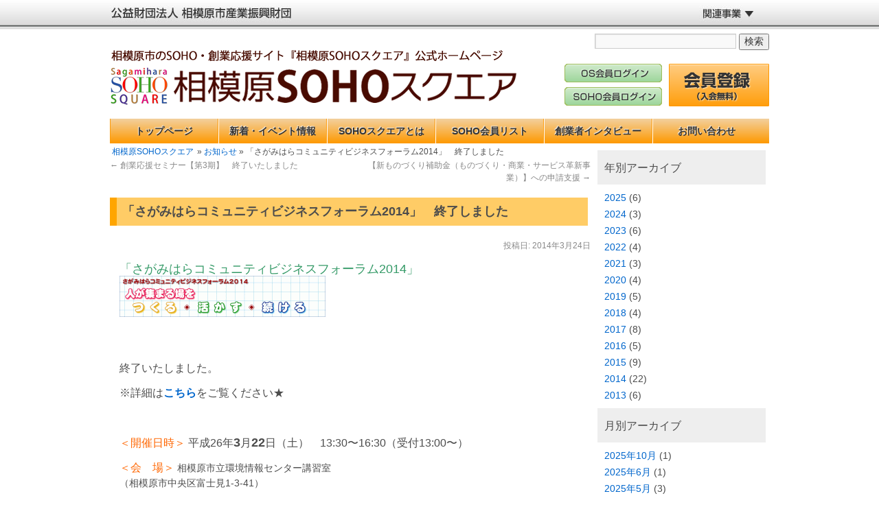

--- FILE ---
content_type: text/html; charset=UTF-8
request_url: https://soho.ssz.or.jp/archives/2485
body_size: 31538
content:
<!DOCTYPE html>
<html lang="ja">
<head>
<!-- Google tag (gtag.js) --> 
<script async src="https://www.googletagmanager.com/gtag/js?id=G-SB9FSL8G2P"></script> 
<script>
  window.dataLayer = window.dataLayer || [];
  function gtag(){dataLayer.push(arguments);}
  gtag('js', new Date());

  gtag('config', 'G-SB9FSL8G2P');
</script>
<meta charset="UTF-8" />
<meta name="viewport" content="width=device-width, user-scalable=yes, maximum-scale=1.0, minimum-scale=1.0">
<title>
「さがみはらコミュニティビジネスフォーラム2014」　終了しました | 相模原SOHOスクエア</title>
<link rel="profile" href="//gmpg.org/xfn/11" />
<link rel="stylesheet" type="text/css" media="all" href="https://soho.ssz.or.jp/soho/wp-content/themes/soho/style.css" />
<link rel="stylesheet" type="text/css" media="all" href="https://soho.ssz.or.jp/soho/sip_cmn.css" />
<link rel='dns-prefetch' href='//s.w.org' />
<link rel="alternate" type="application/rss+xml" title="相模原SOHOスクエア &raquo; フィード" href="https://soho.ssz.or.jp/feed" />
<link rel="alternate" type="application/rss+xml" title="相模原SOHOスクエア &raquo; コメントフィード" href="https://soho.ssz.or.jp/comments/feed" />
		<script type="text/javascript">
			window._wpemojiSettings = {"baseUrl":"https:\/\/s.w.org\/images\/core\/emoji\/11\/72x72\/","ext":".png","svgUrl":"https:\/\/s.w.org\/images\/core\/emoji\/11\/svg\/","svgExt":".svg","source":{"concatemoji":"https:\/\/soho.ssz.or.jp\/soho\/wp-includes\/js\/wp-emoji-release.min.js?ver=4.9.26"}};
			!function(e,a,t){var n,r,o,i=a.createElement("canvas"),p=i.getContext&&i.getContext("2d");function s(e,t){var a=String.fromCharCode;p.clearRect(0,0,i.width,i.height),p.fillText(a.apply(this,e),0,0);e=i.toDataURL();return p.clearRect(0,0,i.width,i.height),p.fillText(a.apply(this,t),0,0),e===i.toDataURL()}function c(e){var t=a.createElement("script");t.src=e,t.defer=t.type="text/javascript",a.getElementsByTagName("head")[0].appendChild(t)}for(o=Array("flag","emoji"),t.supports={everything:!0,everythingExceptFlag:!0},r=0;r<o.length;r++)t.supports[o[r]]=function(e){if(!p||!p.fillText)return!1;switch(p.textBaseline="top",p.font="600 32px Arial",e){case"flag":return s([55356,56826,55356,56819],[55356,56826,8203,55356,56819])?!1:!s([55356,57332,56128,56423,56128,56418,56128,56421,56128,56430,56128,56423,56128,56447],[55356,57332,8203,56128,56423,8203,56128,56418,8203,56128,56421,8203,56128,56430,8203,56128,56423,8203,56128,56447]);case"emoji":return!s([55358,56760,9792,65039],[55358,56760,8203,9792,65039])}return!1}(o[r]),t.supports.everything=t.supports.everything&&t.supports[o[r]],"flag"!==o[r]&&(t.supports.everythingExceptFlag=t.supports.everythingExceptFlag&&t.supports[o[r]]);t.supports.everythingExceptFlag=t.supports.everythingExceptFlag&&!t.supports.flag,t.DOMReady=!1,t.readyCallback=function(){t.DOMReady=!0},t.supports.everything||(n=function(){t.readyCallback()},a.addEventListener?(a.addEventListener("DOMContentLoaded",n,!1),e.addEventListener("load",n,!1)):(e.attachEvent("onload",n),a.attachEvent("onreadystatechange",function(){"complete"===a.readyState&&t.readyCallback()})),(n=t.source||{}).concatemoji?c(n.concatemoji):n.wpemoji&&n.twemoji&&(c(n.twemoji),c(n.wpemoji)))}(window,document,window._wpemojiSettings);
		</script>
		<style type="text/css">
img.wp-smiley,
img.emoji {
	display: inline !important;
	border: none !important;
	box-shadow: none !important;
	height: 1em !important;
	width: 1em !important;
	margin: 0 .07em !important;
	vertical-align: -0.1em !important;
	background: none !important;
	padding: 0 !important;
}
</style>
<link rel='stylesheet' id='colorbox-theme6-css'  href='https://soho.ssz.or.jp/soho/wp-content/plugins/jquery-colorbox/themes/theme6/colorbox.css?ver=4.6.2' type='text/css' media='screen' />
<link rel='stylesheet' id='colorbox-css-css'  href='https://soho.ssz.or.jp/soho/wp-content/plugins/jquery-colorbox/css/jquery-colorbox-zoom.css?ver=1.4.33' type='text/css' media='all' />
<link rel='stylesheet' id='contact-form-7-css'  href='https://soho.ssz.or.jp/soho/wp-content/plugins/contact-form-7/includes/css/styles.css?ver=5.0.1' type='text/css' media='all' />
<link rel='stylesheet' id='wp-pagenavi-css'  href='https://soho.ssz.or.jp/soho/wp-content/plugins/wp-pagenavi/pagenavi-css.css?ver=2.70' type='text/css' media='all' />
<script type='text/javascript' src='https://soho.ssz.or.jp/soho/wp-includes/js/jquery/jquery.js?ver=1.12.4'></script>
<script type='text/javascript' src='https://soho.ssz.or.jp/soho/wp-includes/js/jquery/jquery-migrate.min.js?ver=1.4.1'></script>
<script type='text/javascript'>
/* <![CDATA[ */
var jQueryColorboxSettingsArray = {"jQueryColorboxVersion":"4.6.2","colorboxInline":"false","colorboxIframe":"false","colorboxGroupId":"","colorboxTitle":"","colorboxWidth":"false","colorboxHeight":"false","colorboxMaxWidth":"false","colorboxMaxHeight":"false","colorboxSlideshow":"false","colorboxSlideshowAuto":"false","colorboxScalePhotos":"false","colorboxPreloading":"false","colorboxOverlayClose":"true","colorboxLoop":"true","colorboxEscKey":"true","colorboxArrowKey":"true","colorboxScrolling":"true","colorboxOpacity":"0.85","colorboxTransition":"elastic","colorboxSpeed":"350","colorboxSlideshowSpeed":"2500","colorboxClose":"close","colorboxNext":"next","colorboxPrevious":"previous","colorboxSlideshowStart":"start slideshow","colorboxSlideshowStop":"stop slideshow","colorboxCurrent":"{current} of {total} images","colorboxXhrError":"This content failed to load.","colorboxImgError":"This image failed to load.","colorboxImageMaxWidth":"90%","colorboxImageMaxHeight":"false","colorboxImageHeight":"false","colorboxImageWidth":"false","colorboxLinkHeight":"false","colorboxLinkWidth":"false","colorboxInitialHeight":"100","colorboxInitialWidth":"300","autoColorboxJavaScript":"","autoHideFlash":"","autoColorbox":"true","autoColorboxGalleries":"","addZoomOverlay":"true","useGoogleJQuery":"","colorboxAddClassToLinks":""};
/* ]]> */
</script>
<script type='text/javascript' src='https://soho.ssz.or.jp/soho/wp-content/plugins/jquery-colorbox/js/jquery.colorbox-min.js?ver=1.4.33'></script>
<script type='text/javascript' src='https://soho.ssz.or.jp/soho/wp-content/plugins/jquery-colorbox/js/jquery-colorbox-wrapper-min.js?ver=4.6.2'></script>
<link rel='https://api.w.org/' href='https://soho.ssz.or.jp/wp-json/' />
<link rel='prev' title='創業応援セミナー【第3期】　終了いたしました' href='https://soho.ssz.or.jp/archives/1429' />
<link rel='next' title='【新ものづくり補助金（ものづくり・商業・サービス革新事業）】への申請支援' href='https://soho.ssz.or.jp/archives/2612' />
<link rel="canonical" href="https://soho.ssz.or.jp/archives/2485" />
<link rel='shortlink' href='https://soho.ssz.or.jp/?p=2485' />
<link rel="alternate" type="application/json+oembed" href="https://soho.ssz.or.jp/wp-json/oembed/1.0/embed?url=https%3A%2F%2Fsoho.ssz.or.jp%2Farchives%2F2485" />
<link rel="alternate" type="text/xml+oembed" href="https://soho.ssz.or.jp/wp-json/oembed/1.0/embed?url=https%3A%2F%2Fsoho.ssz.or.jp%2Farchives%2F2485&#038;format=xml" />
<script type="text/javascript">
	window._se_plugin_version = '8.1.8';
</script>
<link rel="stylesheet" href="https://cdnjs.cloudflare.com/ajax/libs/drawer/3.2.2/css/drawer.min.css">
<script src="https://cdnjs.cloudflare.com/ajax/libs/iScroll/5.2.0/iscroll.min.js"></script> 
<script src="https://cdnjs.cloudflare.com/ajax/libs/drawer/3.2.2/js/drawer.min.js"></script> 
<script>
jQuery(function() {
    jQuery('.drawer').drawer();
});
</script>
</head>
<body class="post-template-default single single-post postid-2485 single-format-standard drawer drawer--left">
<button type="button" class="drawer-toggle drawer-hamburger"> <span class="sr-only">toggle navigation</span> <span class="drawer-hamburger-icon"></span> </button>
<div id="cmn_header">
    <div id="cmn_header_inner"> <a href="https://www.ssz.or.jp/"><img src="https://soho.ssz.or.jp/soho/cmn_images/cmn_header.jpg" alt="公益財団法人 相模原市産業振興財団" width="710" height="40" /></a>
        <div id="cmn_kanren">
            <ul id="pulldown-menu">
                <li><a href="#"><img src="https://soho.ssz.or.jp/soho/cmn_images/cmn_header_kanren.jpg" alt="関連事業" width="250" height="40" /></a>
                    <ul>
                        <li><a href="https://www.ssz.or.jp/">公益財団法人 相模原市産業振興財団</a></li>
                        <li><a href="https://www.ssz.or.jp/support/">　− 中小企業支援</a></li>
                        <li><a href="https://www.ssz.or.jp/foundation/">　− 創業／新事業創出</a></li>
                        <li><a href="https://www.ssz.or.jp/cultivation/">　− 販路開拓</a></li>
                        <li><a href="https://www.ssz.or.jp/overseas/">　− 海外進出</a></li>
                        <li><a href="https://www.ssz.or.jp/training/">　− 人材育成</a></li>
                        <li><a href="https://www.ssz.or.jp/event/">　− セミナー／イベント</a></li>
                        <li><a href="https://www.ssz.or.jp/loan/">　− 融資／助成金</a></li>
                        <li><a href="https://www.ssz.or.jp/local_com_info/">　− 地域企業からの情報発信</a></li>
                        <li><a href="https://www.ssz.or.jp//aruaru/">さがみはら産業あるある情報</a></li>
                        <li><a href="https://soho.ssz.or.jp/">相模原SOHOスクエア</a></li>
                        <li><a href="https://sagamihara-cb.ssz.or.jp/">さがみはらコミュニティビジネス</a></li>
                        <li><a href="https://hall.ssz.or.jp/">相模原市立産業会館</a></li>
                    </ul>
                </li>
            </ul>
            <!-- #cmn_kanren --></div>
        <!-- !cmn_header_inner --></div>
    <!-- !cmn_header --></div>
<div id="header">
    <div id="header_inner"> <a href="https://soho.ssz.or.jp/" id="header_title" title="相模原SOHOスクエア 相模原市SOHO応援サイト、相模原SOHOスクエア公式ページ"><img id="header_title" src="https://soho.ssz.or.jp/soho/images/soho_logo.png" width="592" height="81" border="0" alt="相模原SOHOスクエア 相模原市SOHO応援サイト、相模原SOHOスクエア公式ページ"></a> <a id="login_os" href="/soho_member/os/login" title="OS会員ログイン"><img src="https://soho.ssz.or.jp/soho/images/login_os.png" width="142" height="27" border="0" alt="OS会員ログイン"></a> <a id="login_soho" href="/soho_member/soho/login" title="SOHO会員ログイン"><img src="https://soho.ssz.or.jp/soho/images/login_soho.png" width="142" height="27" border="0" alt="SOHO会員ログイン"></a> <a id="join_member" href="https://soho.ssz.or.jp/about#signup" title="会員登録（入会無料）"><img src="https://soho.ssz.or.jp/soho/images/join_member.png" width="146" height="62" border="0" alt="会員登録（入会無料）"></a> 
        <!--
		<span id="header_sitemap"><a href="https://soho.ssz.or.jp//sitemap">サイトマップ</a></span>
-->
        <div id="header_search">
            <form role="search" method="get" id="searchform" class="searchform" action="https://soho.ssz.or.jp/">
				<div>
					<label class="screen-reader-text" for="s">検索:</label>
					<input type="text" value="" name="s" id="s" />
					<input type="submit" id="searchsubmit" value="検索" />
				</div>
			</form>        </div>
        <!-- #header_search --> 
    </div>
    <!-- #header_inner --> 
</div>
<!-- #header -->
<div id="wrapper" class="hfeed">
<!-- #wrapper .hfeed -->
<div id="main">
<!-- #main -->
<div id="gnavi2">
    <ul id="menu_gnavi">
        <li><a href="https://soho.ssz.or.jp/">トップページ</a></li>
        <li><a href="https://soho.ssz.or.jp/info">新着・イベント情報</a></li>
        <li><a href="https://soho.ssz.or.jp/about">SOHOスクエアとは</a></li>
        <li><a href="/soho_member/public/category/tree">SOHO会員リスト</a></li>
        <li><a href="https://soho.ssz.or.jp/archives/cp_interview">創業者インタビュー</a></li>
        <li><a href="https://soho.ssz.or.jp/inquery">お問い合わせ</a></li>
    </ul>
    <!-- #menu_gnavi --> 
</div>
<!-- #gnavi --> 
		<div id="container"><!-- #conteainer -->
			<div id="content"><!-- #content -->

		<div id="topic_path"><!-- #topic_path -->
			<ul class="breadcrumbs"><li><a href="https://soho.ssz.or.jp">相模原SOHOスクエア</a></li><li> &raquo; <a href="https://soho.ssz.or.jp/archives/category/info_announce">お知らせ</a> &raquo; 「さがみはらコミュニティビジネスフォーラム2014」　終了しました</li></ul>		<!-- #topic_path --></div>


			

				<div id="nav-above" class="navigation">
					<div class="nav-previous"><a href="https://soho.ssz.or.jp/archives/1429" rel="prev"><span class="meta-nav">&larr;</span> 創業応援セミナー【第3期】　終了いたしました</a></div>
					<div class="nav-next"><a href="https://soho.ssz.or.jp/archives/2612" rel="next">【新ものづくり補助金（ものづくり・商業・サービス革新事業）】への申請支援 <span class="meta-nav">&rarr;</span></a></div>
				</div><!-- #nav-above -->

				<div id="post-2485" class="post-2485 post type-post status-publish format-standard hentry category-info_announce">
					<h1 class="entry-title">「さがみはらコミュニティビジネスフォーラム2014」　終了しました</h1>

					<div class="entry-meta">
						<span class="meta-prep meta-prep-author">投稿日:</span> <a href="https://soho.ssz.or.jp/archives/2485" title="11:22 AM" rel="bookmark"><span class="entry-date">2014年3月24日</span></a>					</div><!-- .entry-meta -->

					<div class="entry-content">
						<p><span style="color: #339966; font-size: large;">「さがみはらコミュニティビジネスフォーラム2014」<img class="size-medium wp-image-2492 alignleft colorbox-2485" src="https://soho.ssz.or.jp/soho/wp-content/uploads/2014/02/forum2014-300x60.gif" alt="" width="300" height="60" srcset="https://soho.ssz.or.jp/soho/wp-content/uploads/2014/02/forum2014-300x60.gif 300w, https://soho.ssz.or.jp/soho/wp-content/uploads/2014/02/forum2014-75x15.gif 75w, https://soho.ssz.or.jp/soho/wp-content/uploads/2014/02/forum2014.gif 670w" sizes="(max-width: 300px) 100vw, 300px" /></span></p>
<p><span style="font-size: medium;"> </span></p>
<p><span style="font-size: medium;"> </span></p>
<p><span style="font-size: medium;"> </span></p>
<p><span style="color: #ffffff; font-size: medium;">・</span></p>
<p><span style="color: #ffffff; font-size: medium;">・</span></p>
<p><span style="color: #ffffff; font-size: medium;">・</span></p>
<p><span style="font-size: medium;">終了いたしました。</span></p>
<p><span style="font-size: medium;">※詳細は<strong><a onclick="javascript:pageTracker._trackPageview('/outgoing/sagamihara-cb.ssz.or.jp/archives/cpt_forum/forum20140322#3');"  href="http://sagamihara-cb.ssz.or.jp/archives/cpt_forum/forum20140322#3">こちら</a></strong>をご覧ください★</span></p>
<p><span style="color: #ffffff; font-size: medium;">・</span></p>
<p><span style="font-size: medium;"><span style="color: #ff6600;">＜開催日時＞</span> 平成26年<strong><span style="font-size: large;">3</span></strong>月<strong><span style="font-size: large;">22</span></strong>日（土）　13:30〜16:30（受付13:00〜）</span></p>
<p><span style="font-size: medium;"><span style="color: #ff6600;">＜会　場＞</span> </span>相模原市立環境情報センター講習室<br />
（相模原市中央区富士見1-3-41）</p>
<p><span style="color: #ff6600; font-size: medium;">＜申込方法・お問合せ先＞</span><br />
氏名、電話番号、住所、E-mail、交流会への参加の有無を<br />
電話、FAX、E-mailでお知らせください。<br />
（公財）相模原市産業振興財団<br />
電話：042-759-5600　FAX：042-759-5655　E-mail:sagamihara-cb@ssz.or.jp</p>
											</div><!-- .entry-content -->


					<div class="entry-utility">
						カテゴリー: <a href="https://soho.ssz.or.jp/archives/category/info_announce" rel="category tag">お知らせ</a> &nbsp; <a href="https://soho.ssz.or.jp/archives/2485" title="「さがみはらコミュニティビジネスフォーラム2014」　終了しました へのパーマリンク" rel="bookmark">パーマリンク</a>											</div><!-- .entry-utility -->
				</div><!-- #post-## -->

				<div id="nav-below" class="navigation">
					<div class="nav-previous"><a href="https://soho.ssz.or.jp/archives/1429" rel="prev"><span class="meta-nav">&larr;</span> 創業応援セミナー【第3期】　終了いたしました</a></div>
					<div class="nav-next"><a href="https://soho.ssz.or.jp/archives/2612" rel="next">【新ものづくり補助金（ものづくり・商業・サービス革新事業）】への申請支援 <span class="meta-nav">&rarr;</span></a></div>
				</div><!-- #nav-below -->

				
			<div id="comments">


	<p class="nocomments">コメントは受け付けていません。</p>



</div><!-- #comments -->

			<!-- #content --></div>
		<!-- #container --></div>

<div id="side_bar" class="widget-area"><!-- #side_bar .widget-area -->
<h3>年別アーカイブ</h3>
<ul>
	<li><a href='https://soho.ssz.or.jp/archives/date/2025'>2025</a>&nbsp;(6)</li>
	<li><a href='https://soho.ssz.or.jp/archives/date/2024'>2024</a>&nbsp;(3)</li>
	<li><a href='https://soho.ssz.or.jp/archives/date/2023'>2023</a>&nbsp;(6)</li>
	<li><a href='https://soho.ssz.or.jp/archives/date/2022'>2022</a>&nbsp;(4)</li>
	<li><a href='https://soho.ssz.or.jp/archives/date/2021'>2021</a>&nbsp;(3)</li>
	<li><a href='https://soho.ssz.or.jp/archives/date/2020'>2020</a>&nbsp;(4)</li>
	<li><a href='https://soho.ssz.or.jp/archives/date/2019'>2019</a>&nbsp;(5)</li>
	<li><a href='https://soho.ssz.or.jp/archives/date/2018'>2018</a>&nbsp;(4)</li>
	<li><a href='https://soho.ssz.or.jp/archives/date/2017'>2017</a>&nbsp;(8)</li>
	<li><a href='https://soho.ssz.or.jp/archives/date/2016'>2016</a>&nbsp;(5)</li>
	<li><a href='https://soho.ssz.or.jp/archives/date/2015'>2015</a>&nbsp;(9)</li>
	<li><a href='https://soho.ssz.or.jp/archives/date/2014'>2014</a>&nbsp;(22)</li>
	<li><a href='https://soho.ssz.or.jp/archives/date/2013'>2013</a>&nbsp;(6)</li>
</ul>
<h3>月別アーカイブ</h3>
<ul>
	<li><a href='https://soho.ssz.or.jp/archives/date/2025/10'>2025年10月</a>&nbsp;(1)</li>
	<li><a href='https://soho.ssz.or.jp/archives/date/2025/06'>2025年6月</a>&nbsp;(1)</li>
	<li><a href='https://soho.ssz.or.jp/archives/date/2025/05'>2025年5月</a>&nbsp;(3)</li>
	<li><a href='https://soho.ssz.or.jp/archives/date/2025/04'>2025年4月</a>&nbsp;(1)</li>
	<li><a href='https://soho.ssz.or.jp/archives/date/2024/12'>2024年12月</a>&nbsp;(2)</li>
	<li><a href='https://soho.ssz.or.jp/archives/date/2024/07'>2024年7月</a>&nbsp;(1)</li>
	<li><a href='https://soho.ssz.or.jp/archives/date/2023/12'>2023年12月</a>&nbsp;(1)</li>
	<li><a href='https://soho.ssz.or.jp/archives/date/2023/11'>2023年11月</a>&nbsp;(1)</li>
	<li><a href='https://soho.ssz.or.jp/archives/date/2023/03'>2023年3月</a>&nbsp;(2)</li>
	<li><a href='https://soho.ssz.or.jp/archives/date/2023/02'>2023年2月</a>&nbsp;(1)</li>
	<li><a href='https://soho.ssz.or.jp/archives/date/2023/01'>2023年1月</a>&nbsp;(1)</li>
	<li><a href='https://soho.ssz.or.jp/archives/date/2022/10'>2022年10月</a>&nbsp;(1)</li>
	<li><a href='https://soho.ssz.or.jp/archives/date/2022/05'>2022年5月</a>&nbsp;(1)</li>
	<li><a href='https://soho.ssz.or.jp/archives/date/2022/03'>2022年3月</a>&nbsp;(1)</li>
	<li><a href='https://soho.ssz.or.jp/archives/date/2022/02'>2022年2月</a>&nbsp;(1)</li>
	<li><a href='https://soho.ssz.or.jp/archives/date/2021/08'>2021年8月</a>&nbsp;(1)</li>
	<li><a href='https://soho.ssz.or.jp/archives/date/2021/03'>2021年3月</a>&nbsp;(1)</li>
	<li><a href='https://soho.ssz.or.jp/archives/date/2021/01'>2021年1月</a>&nbsp;(1)</li>
	<li><a href='https://soho.ssz.or.jp/archives/date/2020/07'>2020年7月</a>&nbsp;(1)</li>
	<li><a href='https://soho.ssz.or.jp/archives/date/2020/06'>2020年6月</a>&nbsp;(1)</li>
	<li><a href='https://soho.ssz.or.jp/archives/date/2020/03'>2020年3月</a>&nbsp;(1)</li>
	<li><a href='https://soho.ssz.or.jp/archives/date/2020/02'>2020年2月</a>&nbsp;(1)</li>
	<li><a href='https://soho.ssz.or.jp/archives/date/2019/11'>2019年11月</a>&nbsp;(1)</li>
	<li><a href='https://soho.ssz.or.jp/archives/date/2019/10'>2019年10月</a>&nbsp;(2)</li>
	<li><a href='https://soho.ssz.or.jp/archives/date/2019/04'>2019年4月</a>&nbsp;(1)</li>
	<li><a href='https://soho.ssz.or.jp/archives/date/2019/03'>2019年3月</a>&nbsp;(1)</li>
	<li><a href='https://soho.ssz.or.jp/archives/date/2018/12'>2018年12月</a>&nbsp;(1)</li>
	<li><a href='https://soho.ssz.or.jp/archives/date/2018/10'>2018年10月</a>&nbsp;(1)</li>
	<li><a href='https://soho.ssz.or.jp/archives/date/2018/04'>2018年4月</a>&nbsp;(1)</li>
	<li><a href='https://soho.ssz.or.jp/archives/date/2018/01'>2018年1月</a>&nbsp;(1)</li>
	<li><a href='https://soho.ssz.or.jp/archives/date/2017/12'>2017年12月</a>&nbsp;(1)</li>
	<li><a href='https://soho.ssz.or.jp/archives/date/2017/11'>2017年11月</a>&nbsp;(1)</li>
	<li><a href='https://soho.ssz.or.jp/archives/date/2017/10'>2017年10月</a>&nbsp;(1)</li>
	<li><a href='https://soho.ssz.or.jp/archives/date/2017/09'>2017年9月</a>&nbsp;(1)</li>
	<li><a href='https://soho.ssz.or.jp/archives/date/2017/07'>2017年7月</a>&nbsp;(2)</li>
	<li><a href='https://soho.ssz.or.jp/archives/date/2017/04'>2017年4月</a>&nbsp;(1)</li>
	<li><a href='https://soho.ssz.or.jp/archives/date/2017/01'>2017年1月</a>&nbsp;(1)</li>
	<li><a href='https://soho.ssz.or.jp/archives/date/2016/12'>2016年12月</a>&nbsp;(1)</li>
	<li><a href='https://soho.ssz.or.jp/archives/date/2016/09'>2016年9月</a>&nbsp;(1)</li>
	<li><a href='https://soho.ssz.or.jp/archives/date/2016/07'>2016年7月</a>&nbsp;(1)</li>
	<li><a href='https://soho.ssz.or.jp/archives/date/2016/04'>2016年4月</a>&nbsp;(2)</li>
	<li><a href='https://soho.ssz.or.jp/archives/date/2015/12'>2015年12月</a>&nbsp;(1)</li>
	<li><a href='https://soho.ssz.or.jp/archives/date/2015/10'>2015年10月</a>&nbsp;(1)</li>
	<li><a href='https://soho.ssz.or.jp/archives/date/2015/07'>2015年7月</a>&nbsp;(1)</li>
	<li><a href='https://soho.ssz.or.jp/archives/date/2015/05'>2015年5月</a>&nbsp;(1)</li>
	<li><a href='https://soho.ssz.or.jp/archives/date/2015/04'>2015年4月</a>&nbsp;(1)</li>
	<li><a href='https://soho.ssz.or.jp/archives/date/2015/03'>2015年3月</a>&nbsp;(1)</li>
	<li><a href='https://soho.ssz.or.jp/archives/date/2015/02'>2015年2月</a>&nbsp;(2)</li>
	<li><a href='https://soho.ssz.or.jp/archives/date/2015/01'>2015年1月</a>&nbsp;(1)</li>
	<li><a href='https://soho.ssz.or.jp/archives/date/2014/12'>2014年12月</a>&nbsp;(2)</li>
	<li><a href='https://soho.ssz.or.jp/archives/date/2014/11'>2014年11月</a>&nbsp;(1)</li>
	<li><a href='https://soho.ssz.or.jp/archives/date/2014/10'>2014年10月</a>&nbsp;(2)</li>
	<li><a href='https://soho.ssz.or.jp/archives/date/2014/08'>2014年8月</a>&nbsp;(3)</li>
	<li><a href='https://soho.ssz.or.jp/archives/date/2014/07'>2014年7月</a>&nbsp;(1)</li>
	<li><a href='https://soho.ssz.or.jp/archives/date/2014/06'>2014年6月</a>&nbsp;(3)</li>
	<li><a href='https://soho.ssz.or.jp/archives/date/2014/04'>2014年4月</a>&nbsp;(1)</li>
	<li><a href='https://soho.ssz.or.jp/archives/date/2014/03'>2014年3月</a>&nbsp;(2)</li>
	<li><a href='https://soho.ssz.or.jp/archives/date/2014/02'>2014年2月</a>&nbsp;(5)</li>
	<li><a href='https://soho.ssz.or.jp/archives/date/2014/01'>2014年1月</a>&nbsp;(2)</li>
	<li><a href='https://soho.ssz.or.jp/archives/date/2013/12'>2013年12月</a>&nbsp;(2)</li>
	<li><a href='https://soho.ssz.or.jp/archives/date/2013/11'>2013年11月</a>&nbsp;(1)</li>
	<li><a href='https://soho.ssz.or.jp/archives/date/2013/10'>2013年10月</a>&nbsp;(1)</li>
	<li><a href='https://soho.ssz.or.jp/archives/date/2013/09'>2013年9月</a>&nbsp;(2)</li>
</ul>
<h3>カテゴリー別アーカイブ</h3>
<ul>
		<li class="cat-item cat-item-5"><a href="https://soho.ssz.or.jp/archives/category/info_soudankai" >相談会</a> (2)
</li>
	<li class="cat-item cat-item-3"><a href="https://soho.ssz.or.jp/archives/category/info_seminar_and_kouryukai" >セミナー＆交流会</a> (18)
</li>
	<li class="cat-item cat-item-4"><a href="https://soho.ssz.or.jp/archives/category/info_seminar" >セミナー</a> (11)
</li>
	<li class="cat-item cat-item-1"><a href="https://soho.ssz.or.jp/archives/category/info_other" >その他</a> (6)
</li>
	<li class="cat-item cat-item-22"><a href="https://soho.ssz.or.jp/archives/category/info_announce" >お知らせ</a> (53)
</li>
</ul>

  <h3>新着(10件)</h3>
  <ul class='cpt_items'>
	<li><a href="https://soho.ssz.or.jp/archives/12529">令和７年度 【創業セミナー】のご案内</a></li>
	<li><a href="https://soho.ssz.or.jp/archives/12532">【さがみはら女性創業プロジェクト2025】</a></li>
	<li><a href="https://soho.ssz.or.jp/archives/12775">創業者インタビューを更新しました（石津 奈津子さん）</a></li>
	<li><a href="https://soho.ssz.or.jp/archives/12727">創業者インタビューを更新しました（小曽根 龍一さん）</a></li>
	<li><a href="https://soho.ssz.or.jp/archives/12663">創業者インタビューを更新しました（塩谷 理紗さん）</a></li>
	<li><a href="https://soho.ssz.or.jp/archives/11943">令和７年度  創業・経営オンライン相談会</a></li>
	<li><a href="https://soho.ssz.or.jp/archives/12396">【相模原SOHOイベント2024】</a></li>
	<li><a href="https://soho.ssz.or.jp/archives/11116">令和6年度 【創業セミナー】のご案内</a></li>
	<li><a href="https://soho.ssz.or.jp/archives/12036">【さがみはら女性創業プロジェクト2024】のご案内</a></li>
	<li><a href="https://soho.ssz.or.jp/archives/11493">令和5年度  セミナー＆交流会【相模原SOHOイベント】</a></li>
  </ul>
<!-- #side_bar .widget-area --></div>

<nav class="drawer-nav">
    <ul class="drawer-menu">
		<ul id="menu_gnavi">
			<li><a href="https://soho.ssz.or.jp/">トップページ</a></li>
			<li><a href="https://soho.ssz.or.jp/info">新着・イベント情報</a></li>
			<li><a href="https://soho.ssz.or.jp/about">SOHOスクエアとは</a></li>
			<li><a href="/soho_member/public/category/tree">SOHO会員リスト</a></li>
			<li><a href="https://soho.ssz.or.jp/archives/cp_interview">創業者インタビュー</a></li>
			<li><a href="https://soho.ssz.or.jp/inquery">お問い合わせ</a></li>
		</ul><!-- #menu_gnavi -->
    </ul>
		<a id="login_os" href="/soho_member/os/login" title="OS会員ログイン"><img src="https://soho.ssz.or.jp/soho/images/login_os.png" width="142" height="27" border="0" alt="OS会員ログイン"></a>
		<a id="login_soho" href="/soho_member/soho/login" title="SOHO会員ログイン"><img src="https://soho.ssz.or.jp/soho/images/login_soho.png" width="142" height="27" border="0" alt="SOHO会員ログイン"></a>
		<a id="join_member" href="https://soho.ssz.or.jp/soho/about#signup" title="会員登録（入会無料）"><img src="https://soho.ssz.or.jp/soho/images/join_member.png" width="146" height="62" border="0" alt="会員登録（入会無料）"></a>
</nav>
	</div><!-- #main -->

	<div id="rapped-footer"><!-- #rapped-footer -->
		<div id="colophon"><!-- #colophon -->
		<!-- #colophon --></div>
	<!-- #rapped-footer --></div>

</div><!-- #wrapper -->

<div id="footer">
	<div id="footer_inner">
		<div id="fnav" class="menu-fnav-container">
				<div class="menu-header">
					<ul id="menu-fnav" class="menu">
						<li><a href="https://soho.ssz.or.jp/">トップページ</a></li>
						<li><a href="https://soho.ssz.or.jp/">新着・イベント情報</a></li>
						<li><a href="https://soho.ssz.or.jp/about">相模原SOHOスクエアとは</a></li>
						<li><a href="/soho_member/public/category/tree">SOHO会員リスト</a></li>
						<li><a href="https://soho.ssz.or.jp/archives/cp_interview">創業者インタビュー</a></li>
						<li><a href="https://soho.ssz.or.jp/inquery">お問い合わせ</a></li>
						<li><a href="https://soho.ssz.or.jp/privacy_policy" target="_blank">プライバシーポリシー</a></li>
					</ul><!-- #menu-fnav --></div><!-- .menu-header -->
		</div><!-- #fnav -->
		<address>公益財団法人相模原市産業振興財団<br />
		〒252-0239 神奈川県相模原市中央区中央3-12-3 相模原商工会館 本館4階<br />
		TEL: 042-759-5600　　FAX: 042-759-5655</address>
        <p id="copyright">All Rights Reserved, Copyright © 1998-2025,Industrial Promotion and Development Foundation of Sagamihara</p>
    </div><!-- #footer_inner -->
</div><!-- #footer -->

<!-- tracker added by Ultimate Google Analytics plugin v1.6.0: http://www.oratransplant.nl/uga -->
<script type="text/javascript">
var gaJsHost = (("https:" == document.location.protocol) ? "https://ssl." : "http://www.");
document.write(unescape("%3Cscript src='" + gaJsHost + "google-analytics.com/ga.js' type='text/javascript'%3E%3C/script%3E"));
</script>
<script type="text/javascript">
var pageTracker = _gat._getTracker("UA-44366730-1");
pageTracker._initData();
pageTracker._trackPageview();
</script>
<script type='text/javascript' src='https://soho.ssz.or.jp/soho/wp-includes/js/comment-reply.min.js?ver=4.9.26'></script>
<script type='text/javascript'>
/* <![CDATA[ */
var wpcf7 = {"apiSettings":{"root":"https:\/\/soho.ssz.or.jp\/wp-json\/contact-form-7\/v1","namespace":"contact-form-7\/v1"},"recaptcha":{"messages":{"empty":"\u3042\u306a\u305f\u304c\u30ed\u30dc\u30c3\u30c8\u3067\u306f\u306a\u3044\u3053\u3068\u3092\u8a3c\u660e\u3057\u3066\u304f\u3060\u3055\u3044\u3002"}}};
/* ]]> */
</script>
<script type='text/javascript' src='https://soho.ssz.or.jp/soho/wp-content/plugins/contact-form-7/includes/js/scripts.js?ver=5.0.1'></script>
<script type='text/javascript' src='https://soho.ssz.or.jp/soho/wp-includes/js/wp-embed.min.js?ver=4.9.26'></script>
</body>
</html>


--- FILE ---
content_type: text/css
request_url: https://soho.ssz.or.jp/soho/wp-content/themes/soho/style.css
body_size: 44188
content:
@charset "utf-8";

/*
Theme Name: 相模原市産業振興財団 SOHOスクエア
Theme URI: http://www.kouchiya.co.jp/
Description: 
Author: KOUCHIYA
Version: 0.2
*/


/* =Reset default browser CSS. Based on work by Eric Meyer: http://meyerweb.com/eric/tools/css/reset/index.html
-------------------------------------------------------------- */

html, body, div, span, applet, object, iframe,
h1, h2, h3, h4, h5, h6, p, blockquote, pre,
a, abbr, acronym, address, big, cite, code,
del, dfn, em, font, img, ins, kbd, q, s, samp,
small, strike, strong, sub, sup, tt, var,
b, u, i, center,
dl, dt, dd, ol, ul, li,
fieldset, form, label, legend,
table, caption, tbody, tfoot, thead, tr, th, td {
	background: transparent;
	border: 0;
	margin: 0;
	padding: 0;
	vertical-align: baseline;
	max-width: 100%;
}
body {
	line-height: 1;
}
h1, h2, h3, h4, h5, h6 {
	font-weight: normal;
}
ol, ul {
	list-style: none;
}
blockquote {
	quotes: none;
}
blockquote:before, blockquote:after {
	content: '';
	content: none;
}
del {
	text-decoration: line-through;
}
/* tables still need 'cellspacing="0"' in the markup */
table {
	border-collapse: collapse;
	border-spacing: 0;
}
a img {
}

/* !=Layout -------------------------------------------------------------- */

/*
LAYOUT: Two columns
DESCRIPTION: Two-column fixed layout with one sidebar right of content
*/
#main_visual {
	margin: 0;
	padding: 0;
	height: 200px;
	overflow: hidden;
	z-index: 0 !important;
}
#topic_path {
	
}
#container {
	width: 100%;
}
#content {
	width: 700px;
	float: left;
}
#side_bar {
	width: 250px;
	float: right;
}

#side_bar ul {
	list-style-type: none;
}

#side_bar ul li {
	margin-bottom: 6px;
}

#primary,
#secondary {
	float: right;
	overflow: hidden;
	width: 220px;
}
#secondary {
	clear: right;
}
#footer {
	clear: both;
	width: 100%;
}

/*
LAYOUT: One column, no sidebar
DESCRIPTION: One centered column with no sidebar
*/

.one-column #content {
	margin: 0 auto;
	width: 640px;
}

/*
LAYOUT: Full width, no sidebar
DESCRIPTION: Full width content with no sidebar; used for attachment pages
*/

.single-attachment #content {
	margin: 0 auto;
	width: 900px;
}


/* =Fonts
-------------------------------------------------------------- */
body,
input,
textarea,
.page-title span,
.pingback a.url {
}
h3#comments-title,
h3#reply-title,
#access .menu,
#access div.menu ul,
#cancel-comment-reply-link,
.form-allowed-tags,
#site-info,
#site-title,
#wp-calendar,
.comment-meta,
.comment-body tr th,
.comment-body thead th,
.entry-content label,
.entry-content tr th,
.entry-content thead th,
.entry-meta,
.entry-title,
.entry-utility,
#respond label,
.navigation,
.page-title,
.pingback p,
.reply,
.widget-title,
.wp-caption-text {
}
input[type=submit] {
}
pre {
	font-family: "Courier 10 Pitch", Courier, monospace;
}
code {
	font-family: Monaco, Consolas, "Andale Mono", "DejaVu Sans Mono", monospace;
}


/* =Structure
-------------------------------------------------------------- */

/* The main theme structure */
#access .menu-header,
div.menu,
#colophon,
#branding,
#main,
#wrapper {
	margin: 0 auto;
	width: 940px;
}
#wrapper {
	background: #fff;
	margin-top: 20px;
	padding: 0 20px;
}

/* Structure the footer area */
#footer-widget-area {
	overflow: hidden;
}
#footer-widget-area .widget-area {
	float: left;
	margin-right: 20px;
	width: 220px;
}
#footer-widget-area #fourth {
	margin-right: 0;
}
#site-info {
	float: left;
	font-size: 14px;
	font-weight: bold;
	width: 700px;
}
#site-generator {
	float: right;
	width: 220px;
}


/* =Global Elements
-------------------------------------------------------------- */

/* Main global 'theme' and typographic styles */
body {
    background: none repeat scroll 0 0 #FFFFFF;
    font-family: "ヒラギノ角ゴ Pro W3","Hiragino Kaku Gothic Pro","メイリオ",Meiryo,Osaka,"ＭＳ Ｐゴシック","MS PGothic",sans-serif;
	color: #4c4c4c;
}

body,
input,
textarea {
	font-size: 14px;
	line-height: 18px;
}
hr {
	background-color: #e7e7e7;
	border: 0;
	clear: both;
	height: 1px;
	margin-bottom: 18px;
}

/* Text elements */
p {
	margin: 10px;
	margin: 1em;
}

.single-cpevent p ,
.single-cpouen p {
	margin-left: 1.6em;
}
ul {
	list-style: square;
	margin: 0 0 18px 1.5em;
}
ol {
	list-style: decimal;
	margin: 0 0 18px 1.5em;
}
ol ol {
	list-style: upper-alpha;
}
ol ol ol {
	list-style: lower-roman;
}
ol ol ol ol {
	list-style: lower-alpha;
}
ul ul,
ol ol,
ul ol,
ol ul {
	margin-bottom: 0;
}
dl {
	margin: 0 0 24px 0;
}
dt {
	font-weight: bold;
}
dd {
	margin-bottom: 18px;
}
strong {
	font-weight: bold;
}
cite,
em,
i {
	font-style: italic;
}
big {
	font-size: 131.25%;
}
ins {
	background: #ffc;
	text-decoration: none;
}
blockquote {
	font-style: italic;
	padding: 0 3em;
}
blockquote cite,
blockquote em,
blockquote i {
	font-style: normal;
}
pre {
	background: #f7f7f7;
	color: #222;
	line-height: 18px;
	margin-bottom: 18px;
/*	overflow: auto;	*/
	padding: 1.5em;
}
abbr,
acronym {
	border-bottom: 1px dotted #666;
	cursor: help;
}
sup,
sub {
	height: 0;
	line-height: 1;
	position: relative;
	vertical-align: baseline;
}
sup {
	bottom: 1ex;
}
sub {
	top: .5ex;
}
input[type="text"],
textarea {
	background: #f9f9f9;
	border: 1px solid #ccc;
	box-shadow: inset 1px 1px 1px rgba(0,0,0,0.1);
	-moz-box-shadow: inset 1px 1px 1px rgba(0,0,0,0.1);
	-webkit-box-shadow: inset 1px 1px 1px rgba(0,0,0,0.1);
	padding: 2px;
}
a:link {
	color: #0066cc;
	text-decoration: none;
}
a:visited {
	color: #743399;
}
a:active,
a:hover {
	color: #ff4b33;
	text-decoration: underline;
}

/* Text meant only for screen readers */
.screen-reader-text {
	position: absolute;
	left: -9000px;
}


/* =Header
-------------------------------------------------------------- */

#header {
	padding: 0;
}
/* This is the custom header image */
#branding img {
	border-top: 4px solid #000;
	border-bottom: 1px solid #000;
	display: block;
	float: left;
}


/* =Menu
-------------------------------------------------------------- */

#access {
	background: #000;
	display: block;
	float: left;
	margin: 0 auto;
	width: 940px;
}
#access .menu-header,
div.menu {
	font-size: 13px;
	margin-left: 12px;
	width: 928px;
}
#access .menu-header ul,
div.menu ul {
	list-style: none;
	margin: 0;
}
#access .menu-header li,
div.menu li {
	float: left;
	position: relative;
}
#access a {
	color: #aaa;
	display: block;
	line-height: 38px;
	padding: 0 10px;
	text-decoration: none;
}
#access ul ul {
	box-shadow: 0px 3px 3px rgba(0,0,0,0.2);
	-moz-box-shadow: 0px 3px 3px rgba(0,0,0,0.2);
	-webkit-box-shadow: 0px 3px 3px rgba(0,0,0,0.2);
	display: none;
	position: absolute;
	top: 38px;
	left: 0;
	float: left;
	width: 180px;
	z-index: 99999;
}
#access ul ul li {
	min-width: 180px;
}
#access ul ul ul {
	left: 100%;
	top: 0;
}
#access ul ul a {
	background: #333;
	line-height: 1em;
	padding: 10px;
	width: 160px;
	height: auto;
}
#access li:hover > a,
#access ul ul :hover > a {
	background: #333;
	color: #fff;
}
#access ul li:hover > ul {
	display: block;
}
#access ul li.current_page_item > a,
#access ul li.current-menu-ancestor > a,
#access ul li.current-menu-item > a,
#access ul li.current-menu-parent > a {
	color: #fff;
}
* html #access ul li.current_page_item a,
* html #access ul li.current-menu-ancestor a,
* html #access ul li.current-menu-item a,
* html #access ul li.current-menu-parent a,
* html #access ul li a:hover {
	color: #fff;
}


/* =Content
-------------------------------------------------------------- */

#main {
	clear: both;
	overflow: hidden;
	padding: 40px 0 0 0;
}
#content {
	margin-bottom: 36px;
}
#content,
#content input,
#content textarea {
/*	color: #333;
	font-size: 16px;
	line-height: 24px;	*/
}
#content p,
#content ul,
#content ol,
#content dd,
#content pre,
#content hr {
	line-height: 1.6em;
}
#content ul ul,
#content ol ol,
#content ul ol,
#content ol ul {
	margin-bottom: 0;
}
#content pre,
#content kbd,
#content tt,
#content var {
	font-size: 15px;
	line-height: 21px;
}
#content code {
	font-size: 13px;
}
#content dt,
#content th {
	color: #000;
}
#content h1,
#content h2,
#content h3,
#content h4,
#content h5,
#content h6 {
	line-height: 1.5em;
	margin: 0 0 10px 0;
}
#content table {
	border: 1px solid #ddd;
	margin: 0 10px 24px 10px;
	text-align: left;
	font-size: 12px;
}
#content tr th,
#content thead th {
	color: #888;
	padding: 6px;
	background-color: #eee;
	border-top: 1px solid #ddd;
	border-left: 1px solid #ddd;
}
#content tr td {
	border-top: 1px solid #ddd;
	border-left: 1px solid #ddd;
	padding: 6px;
}
#content tr.odd td {
	background: #f2f7fc;
}
.hentry {
	margin: 0 0 48px 0;
}
.home .sticky {
	background: #f2f7fc;
	border-top: 4px solid #000;
	margin-left: -20px;
	margin-right: -20px;
	padding: 18px 20px;
}
.single .hentry {
	margin: 0 0 36px 0;
}
.page-title {
	font-size: 14px;
	font-weight: bold;
	margin: 0 0 36px 0;
}
.page-title span {
	color: #333;
	font-size: 16px;
	font-style: italic;
	font-weight: normal;
}
.page-title a:link,
.page-title a:visited {
	color: #888;
	text-decoration: none;
}
.page-title a:active,
.page-title a:hover {
	color: #ff4b33;
}
#content .entry-title {
	font-size: 21px;
	font-weight: bold;
	line-height: 1.3em;
	margin-bottom: 0;
}
.entry-title a:active,
.entry-title a:hover {
	color: #ff4b33;
}
.entry-meta {
	color: #888;
	font-size: 12px;
	text-align: right;
}
.entry-meta abbr,
.entry-utility abbr {
	border: none;
}
.entry-meta abbr:hover,
.entry-utility abbr:hover {
	border-bottom: 1px dotted #666;
}
.entry-content,
.entry-summary {
	clear: both;
	padding: 0;
}
#content .entry-summary p:last-child {
	margin-bottom: 12px;
}
.entry-content fieldset {
	border: 1px solid #e7e7e7;
	margin: 0 0 24px 0;
	padding: 24px;
}
.entry-content fieldset legend {
	background: #fff;
	color: #000;
	font-weight: bold;
	padding: 0 24px;
}
.entry-content input {
	margin: 0 0 24px 0;
}
.entry-content input.file,
.entry-content input.button {
	margin-right: 24px;
}
.entry-content label {
	color: #888;
	font-size: 12px;
}
.entry-content select {
	margin: 0 0 24px 0;
}
.entry-content sup,
.entry-content sub {
	font-size: 10px;
}
.entry-content blockquote.left {
	float: left;
	margin-left: 0;
	margin-right: 24px;
	text-align: right;
	width: 33%;
}
.entry-content blockquote.right {
	float: right;
	margin-left: 24px;
	margin-right: 0;
	text-align: left;
	width: 33%;
}
.page-link {
	clear: both;
	color: #000;
	font-weight: bold;
	margin: 0 0 22px 0;
	word-spacing: 0.5em;
}
.page-link a:link,
.page-link a:visited {
	background: #f1f1f1;
	color: #333;
	font-weight: normal;
	padding: 0.5em 0.75em;
	text-decoration: none;
}
.home .sticky .page-link a {
	background: #d9e8f7;
}
.page-link a:active,
.page-link a:hover {
	color: #ff4b33;
}
body.page .edit-link {
	clear: both;
	display: block;
}
#entry-author-info {
	background: #f2f7fc;
	border-top: 4px solid #000;
	clear: both;
	font-size: 14px;
	line-height: 20px;
	margin: 24px 0;
	overflow: hidden;
	padding: 18px 20px;
}
#entry-author-info #author-avatar {
	background: #fff;
	border: 1px solid #e7e7e7;
	float: left;
	height: 60px;
	margin: 0 -104px 0 0;
	padding: 11px;
}
#entry-author-info #author-description {
	float: left;
	margin: 0 0 0 104px;
}
#entry-author-info h2 {
	color: #000;
	font-size: 100%;
	font-weight: bold;
	margin-bottom: 0;
}
.entry-utility {
	clear: both;
	color: #888;
	font-size: 12px;
	line-height: 18px;
}
#top_info .entry-utility {
	float: right;
	height: 2em;
}
.entry-meta a,
.entry-utility a {
	color: #888;
}
.entry-meta a:hover,
.entry-utility a:hover {
	color: #ff4b33;
}
#content .video-player {
	padding: 0;
}


/* =Asides
-------------------------------------------------------------- */

.home #content .format-aside p,
.home #content .category-asides p {
	font-size: 14px;
	line-height: 20px;
	margin-bottom: 10px;
	margin-top: 0;
}
.home .hentry.format-aside,
.home .hentry.category-asides {
	padding: 0;
}
.home #content .format-aside .entry-content,
.home #content .category-asides .entry-content {
	padding-top: 0;
}


/* =Gallery listing
-------------------------------------------------------------- */

.format-gallery .size-thumbnail img,
.category-gallery .size-thumbnail img {
	border: 10px solid #f1f1f1;
	margin-bottom: 0;
}
.format-gallery .gallery-thumb,
.category-gallery .gallery-thumb {
	float: left;
	margin-right: 20px;
	margin-top: -4px;
}
.home #content .format-gallery .entry-utility,
.home #content .category-gallery .entry-utility {
	padding-top: 4px;
}


/* =Attachment pages
-------------------------------------------------------------- */

.attachment .entry-content .entry-caption {
	font-size: 140%;
	margin-top: 24px;
}
.attachment .entry-content .nav-previous a:before {
	content: '\2190\00a0';
}
.attachment .entry-content .nav-next a:after {
	content: '\00a0\2192';
}


/* =Images
-------------------------------------------------------------- */

/*
Resize images to fit the main content area.
- Applies only to images uploaded via WordPress by targeting size-* classes.
- Other images will be left alone. Use "size-auto" class to apply to other images.
*/
img.size-auto,
img.size-full,
img.size-large,
img.size-medium,
.attachment img {
	max-width: 100%; 
	height: auto; /* Override height to match resized width for correct aspect ratio. */
}
.alignleft,
img.alignleft {
	display: inline;
	float: left;
	margin-right: 24px;
	margin-top: 4px;
}
.alignright,
img.alignright {
	display: inline;
	float: right;
}
.aligncenter,
img.aligncenter {
	clear: both;
	display: block;
	margin-left: auto;
	margin-right: auto;
}
img.alignleft,
img.alignright,
img.aligncenter {
	margin-bottom: 12px;
	position: relative;
	top: -6px;
}
.wp-caption {
	background: #f1f1f1;
	line-height: 18px;
	margin-bottom: 20px;
	max-width: 632px !important; /* prevent too-wide images from breaking layout */
	padding: 4px;
	text-align: center;
}
.wp-caption img {
	margin: 5px 5px 0;
}
.wp-caption p.wp-caption-text {
	color: #888;
	font-size: 12px;
	margin: 5px;
}
.wp-smiley {
	margin: 0;
}
.gallery {
	margin: 0 auto 18px;
}
.gallery .gallery-item {
	float: left;
	margin-top: 0;
	text-align: center;
	width: 33%;
}
.gallery-columns-2 .gallery-item {
	width: 50%;
}
.gallery-columns-4 .gallery-item {
	width: 25%;
}
.gallery img {
	border: 2px solid #cfcfcf;
}
.gallery-columns-2 .attachment-medium {
	max-width: 92%;
	height: auto;
}
.gallery-columns-4 .attachment-thumbnail {
	max-width: 84%;
	height: auto;
}
.gallery .gallery-caption {
	color: #888;
	font-size: 12px;
	margin: 0 0 12px;
}
.gallery dl {
	margin: 0;
}
.gallery img {
	border: 10px solid #f1f1f1;
}
.gallery br+br {
	display: none;
}
#content .attachment img {/* single attachment images should be centered */
	display: block;
	margin: 0 auto;
}


/* =Navigation
-------------------------------------------------------------- */

.navigation {
	color: #888;
	font-size: 12px;
	line-height: 18px;
	overflow: hidden;
}
.navigation a:link,
.navigation a:visited {
	color: #888;
	text-decoration: none;
}
.navigation a:active,
.navigation a:hover {
	color: #ff4b33;
}
.nav-previous {
	float: left;
	width: 50%;
}
.nav-next {
	float: right;
	text-align: right;
	width: 50%;
}
#nav-above {
	margin: 0 0 18px 0;
}
#nav-above {
	display: none;
}
.paged #nav-above,
.single #nav-above {
	display: block;
	clear: both;
}
#nav-below {
	margin-bottom: 3em;
}


/* =Comments
-------------------------------------------------------------- */
#comments {
	clear: both;
}
#comments .navigation {
	padding: 0 0 18px 0;
}
h3#comments-title,
h3#reply-title {
	color: #000;
	font-size: 20px;
	font-weight: bold;
	margin-bottom: 0;
}
h3#comments-title {
	padding: 24px 0;
}
.commentlist {
	list-style: none;
	margin: 0;
}
.commentlist li.comment {
	border-bottom: 1px solid #e7e7e7;
	line-height: 24px;
	margin: 0 0 24px 0;
	padding: 0 0 0 56px;
	position: relative;
}
.commentlist li:last-child {
	border-bottom: none;
	margin-bottom: 0;
}
#comments .comment-body ul,
#comments .comment-body ol {
	margin-bottom: 18px;
}
#comments .comment-body p:last-child {
	margin-bottom: 6px;
}
#comments .comment-body blockquote p:last-child {
	margin-bottom: 24px;
}
.commentlist ol {
	list-style: decimal;
}
.commentlist .avatar {
	position: absolute;
	top: 4px;
	left: 0;
}
.comment-author {
}
.comment-author cite {
	color: #000;
	font-style: normal;
	font-weight: bold;
}
.comment-author .says {
	font-style: italic;
}
.comment-meta {
	font-size: 12px;
	margin: 0 0 18px 0;
}
.comment-meta a:link,
.comment-meta a:visited {
	color: #888;
	text-decoration: none;
}
.comment-meta a:active,
.comment-meta a:hover {
	color: #ff4b33;
}
.commentlist .even {
}
.commentlist .bypostauthor {
}
.reply {
	font-size: 12px;
	padding: 0 0 24px 0;
}
.reply a,
a.comment-edit-link {
	color: #888;
}
.reply a:hover,
a.comment-edit-link:hover {
	color: #ff4b33;
}
.commentlist .children {
	list-style: none;
	margin: 0;
}
.commentlist .children li {
	border: none;
	margin: 0;
}
.nopassword,
.nocomments {
	display: none;
}
#comments .pingback {
	border-bottom: 1px solid #e7e7e7;
	margin-bottom: 18px;
	padding-bottom: 18px;
}
.commentlist li.comment+li.pingback {
	margin-top: -6px;
}
#comments .pingback p {
	color: #888;
	display: block;
	font-size: 12px;
	line-height: 18px;
	margin: 0;
}
#comments .pingback .url {
	font-size: 13px;
	font-style: italic;
}

/* Comments form */
input[type=submit] {
	color: #333;
}
#respond {
	border-top: 1px solid #e7e7e7;
	margin: 24px 0;
	overflow: hidden;
	position: relative;
}
#respond p {
	margin: 0;
}
#respond .comment-notes {
	margin-bottom: 1em;
}
.form-allowed-tags {
	line-height: 1em;
}
.children #respond {
	margin: 0 48px 0 0;
}
h3#reply-title {
	margin: 18px 0;
}
#comments-list #respond {
	margin: 0 0 18px 0;
}
#comments-list ul #respond {
	margin: 0;
}
#cancel-comment-reply-link {
	font-size: 12px;
	font-weight: normal;
	line-height: 18px;
}
#respond .required {
	color: #ff4b33;
	font-weight: bold;
}
#respond label {
	color: #888;
	font-size: 12px;
}
#respond input {
	margin: 0 0 9px;
	width: 98%;
}
#respond textarea {
	width: 98%;
}
#respond .form-allowed-tags {
	color: #888;
	font-size: 12px;
	line-height: 18px;
}
#respond .form-allowed-tags code {
	font-size: 11px;
}
#respond .form-submit {
	margin: 12px 0;
}
#respond .form-submit input {
	font-size: 14px;
	width: auto;
}


/* =Widget Areas
-------------------------------------------------------------- */

.widget-area ul {
	list-style: none;
	margin-left: 0;
}
.widget-area ul ul {
	list-style: square;
	margin-left: 1.3em;
}
.widget-area select {
	max-width: 100%;
}
.widget_search #s {/* This keeps the search inputs in line */
	width: 60%;
}
.widget_search label {
	display: none;
}
.widget-container {
	margin: 0 0 18px 0;
}
.widget-title {
	color: #222;
	font-weight: bold;
}
.widget-area a:link,
.widget-area a:visited {
	text-decoration: none;
}
.widget-area a:active,
.widget-area a:hover {
	text-decoration: underline;
}
.widget-area .entry-meta {
	font-size: 11px;
}
#wp_tag_cloud div {
	line-height: 1.6em;
}
#wp-calendar {
	width: 100%;
}
#wp-calendar caption {
	color: #222;
	font-size: 14px;
	font-weight: bold;
	padding-bottom: 4px;
	text-align: left;
}
#wp-calendar thead {
	font-size: 11px;
}
#wp-calendar thead th {
}
#wp-calendar tbody {
	color: #aaa;
}
#wp-calendar tbody td {
	background: #f5f5f5;
	border: 1px solid #fff;
	padding: 3px 0 2px;
	text-align: center;
}
#wp-calendar tbody .pad {
	background: none;
}
#wp-calendar tfoot #next {
	text-align: right;
}
.widget_rss a.rsswidget {
	color: #000;
}
.widget_rss a.rsswidget:hover {
	color: #ff4b33;
}
.widget_rss .widget-title img {
	width: 11px;
	height: 11px;
}

/* Main sidebars */
#main .widget-area ul {
	margin-left: 0;
	padding: 0 20px 0 0;
}
#main .widget-area ul ul {
	border: none;
	margin-left: 1.3em;
	padding: 0;
}
#primary {
}
#secondary {
}

/* Footer widget areas */
#footer-widget-area {
}


/* =Footer
-------------------------------------------------------------- */

#footer {
}
#colophon {
/*	border-top: 4px solid #000;
	margin-top: -4px;	*/
	overflow: hidden;
	padding: 6px 0;
}
#site-info {
	font-weight: bold;
}
#site-info a {
	color: #000;
	text-decoration: none;
}
#site-generator {
	font-style: italic;
	position: relative;
}
#site-generator a {
	background: url(images/wordpress.png) center left no-repeat;
	color: #666;
	display: inline-block;
	line-height: 16px;
	padding-left: 20px;
	text-decoration: none;
}
#site-generator a:hover {
	text-decoration: underline;
}
img#wpstats {
	display: block;
	margin: 0 auto 10px;
}


/* =Mobile Safari ( iPad, iPhone and iPod Touch )
-------------------------------------------------------------- */

pre {
	-webkit-text-size-adjust: 140%;
}
code {
	-webkit-text-size-adjust: 160%;
}
#access,
.entry-meta,
.entry-utility,
.navigation,
.widget-area {
	-webkit-text-size-adjust: 120%;
}
#site-description {
	-webkit-text-size-adjust: none;
}


/* =Print Style
-------------------------------------------------------------- */

@media print {
	body {
		background: none !important;
	}
	#wrapper {
		clear: both !important;
		display: block !important;
		float: none !important;
		position: relative !important;
	}
	#header {
		border-bottom: 2pt solid #000;
		padding-bottom: 18pt;
	}
	#colophon {
		border-top: 2pt solid #000;
	}
	#site-title,
	#site-description {
		float: none;
		line-height: 1.4em;
		margin: 0;
		padding: 0;
	}
	#site-title {
		font-size: 13pt;
	}
	.entry-content {
		font-size: 14pt;
		line-height: 1.6em;
	}
	.entry-title {
		font-size: 21pt;
	}
	#access,
	#branding img,
	#respond,
	.comment-edit-link,
	.edit-link,
	.navigation,
	.page-link,
	.widget-area {
		display: none !important;
	}
	#container,
	#header,
	#footer {
		margin: 0;
		width: 100%;
	}
	#content,
	.one-column #content {
		margin: 24pt 0 0;
		width: 100%;
	}
	.wp-caption p {
		font-size: 11pt;
	}
	#site-info,
	#site-generator {
		float: none;
		width: auto;
	}
	#colophon {
		width: auto;
	}
	img#wpstats {
		display: none;
	}
	#site-generator a {
		margin: 0;
		padding: 0;
	}
	#entry-author-info {
		border: 1px solid #e7e7e7;
	}
	#main {
		display: inline;
	}
	.home .sticky {
		border: none;
	}
}

/* = 相模原市コミュニティビジネス
-------------------------------------------------------------- */

/*! =Layout -------------------------------------------------------------- */

/*
LAYOUT: Two columns
DESCRIPTION: Two-column fixed layout with one sidebar right of content
*/
#container {
}
#content {
}
#primary,
#secondary {
}
#secondary {
}
#rapped-footer {
	clear: both;
	width: 100%;
}

/* =Structure
-------------------------------------------------------------- */

/* The main theme structure */
#wrapper {
	margin-top: 10px;
}

/* =Global Elements
-------------------------------------------------------------- */

/* Main global 'theme' and typographic styles */
p, 
input,
textarea {
	line-height: 1.2em;
}

/* Text elements */
ol {
	margin: 0 0 10px 1.5em;
}

/* !=Content -------------------------------------------------------------- */

#gnavi {
}
#gnavi ul {
	margin: 0;
	padding: 0;
    list-style: none;
}
#gnavi ul li {
	margin: 0;
	padding: 0;
	float: left;
}
#gnavi2{
	clear: both;
	height: 36px;
	background-color: #ffb445;
	background: -moz-linear-gradient(top, #f3d09e 0%, #fe9900 100%);
	background: -webkit-gradient(linear, left top, left bottom, color-stop(0%,#f3d09e), color-stop(100%,#fe9900));
	background: -webkit-linear-gradient(top, #f3d09e 0%,#fe9900 100%);
	background: -o-linear-gradient(top, #f3d09e 0%,#fe9900 100%);
	background: -ms-linear-gradient(top, #f3d09e 0%,#fe9900 100%);
	background: linear-gradient(to bottom, #f3d09e 0%,#fe9900 100%);
	filter: progid:DXImageTransform.Microsoft.gradient( startColorstr='#f3d09e', endColorstr='#fe9900',GradientType=0 );
}
#gnavi2 ul {
	margin: 0;
	padding: 0;
	list-style: none;
}
#gnavi2 ul li {
	margin: 0;
	padding: 0;
	float: left;
	width: 156px;
	text-align: center;
	height: 36px;
	line-height: 36px;
	display: block;
	border-left: 1px solid #fff;
	border-right: 1px solid #fe9c0a;
}
#gnavi2 ul li:first-child {
	border-left: 1px solid #fe9c0a;
}
#gnavi2 ul li:last-child {
	border-right: none;
}

#gnavi2 ul li a {
	color: #333;
	font-weight: bold;
	text-shadow: -1px -1px 1px #eee;
	display: inline-block;
	width: 100%;
}



/* Main sidebars */
#main .widget-area ul {
	padding: 0 10px 0 0;
}

a:hover img {
	opacity:0.8;
	filter:alpha(opacity=50);
}

h3 {
	line-height:30px;
	height:30px;
}

/* header
-------------------------------------------------------------- */

#header {
	position: relative;
	height: 130px;
}
#header_inner {
	width: 960px;
	margin: auto;
	position: relative;
}
#header_title {
	position: relative;
	top: 15px;
	left: 0px;
}
#header_search {
	position: absolute;
	top: 6px;
	right: 0px;
	padding: 0px;
}

#header_sitemap {
	position: absolute;
	top: 10px;
	right: 270px;
}
#header #login_os {
	position: absolute;
	top: 50px;
	right: 156px;
}
#header #login_soho {
	position: absolute;
	top: 84px;
	right: 156px;
}
#header #join_member {
	position: absolute;
	top: 50px;
	right: 0px;
}

/* header sub
-------------------------------------------------------------- */



/* !footer -------------------------------------------------------------- */

#footer {
	clear:both;
	width:100%;
	margin:0;
	padding: 10px 0;
	background-color: #fe9e0c;
	background-image: url('/soho/images/fotter_bg.jpg');
	background-repeat: repeat-x;
	text-align:center;
}

#footer a:link {
}
#footer a:visited {
	color: #333;
}

#footer_inner {
	width:960px;
	margin:0 auto;
	margin-top: 10px;
}

#footer_inner #fnav {
	width:100%;
	top:10px;
}

#footer_inner #fnav ul {
	list-style:none;
	margin:0;
	margin-bottom: 10px;
}

#footer_inner #fnav ul li {
	display:inline;
	list-style:none;
	padding-right:5px;
	border-right:1px solid #fff;
}
#footer_inner #fnav ul li:last-child {
	border-right: none;
}
#footer_inner #fnav ul li#menu-item-31 {
	border-right:none;
}

#footer_inner address {
	width:100%;
	font-style:normal;
}

#footer_inner #copyright {
	width:100%;
	margin: 0px;
}

/* side
-------------------------------------------------------------- */

#searchform {
	margin:0 0 10px;
}

#searchform #s {
	width:200px;
}

#aruaru-blog img {
	display:block;
	margin:0 auto;
	width:172px;
}

/* main
-------------------------------------------------------------- */

#content h3 {
	clear: both;
}

.hentry {
	margin:0;
}

#content .entry_item hr {
	clear:both;
	margin:0px;
	padding: 0px;
}

#content .entry_text h4,
#content .entry_text p {
	margin:0;
	padding: 0px;
	font-size:small;
	line-height:1.4em;
}

#content .entry-title,
#content .page-title {
	margin:0 0 10px;
	padding-left:10px;
	line-height:30px;
	font-size:16px;
}

/* add for sip-top 2012/03/06
----------------------------------------------------------- */

#wrapper{
	margin: 0px;
	padding: 0px;
	width: 960px;
	margin: auto;
}
#main {
	margin: 0px;
	padding: 0px;
	width: 960px;
	margin: auto;
}
#main .widget-area ul{
	margin: 10px;
	padding: 0px;
}
ul.side_menu {
	margin: 0px;
	padding: 0px;
	border-bottom: 1px solid;
	width: 217px;
}
ul.side_menu li {
	margin: 0px;
	padding: 0px;
	height: 70px;
}
ul.side_menu li img {
	margin: 0px;
	padding: 0px;
}
ul.side_bunner {
	width: 220px;
}
ul.side_bunner li {
	margin: 6px;
}

#top-center {
	width: 485px;
	float: left;
}
#infomation,
#bnews {
	border: 1px solid gray;
	padding: 1px;
	margin-bottom: 6px;
}
#infomation h3,
#bnews h3 {
	margin: 0px;
	height: 32px;
}
#infomation_inner_bunner,
#bnews_inner_bunner {
	height: 30px;
	position: relative;
	clear: both;
}
#infomation .entry_item,
#bnews .entry_item {
	padding: 0px;
	margin: 0px;
	position: relative;
	clear: both;
}
.entry_item .new_icon {
	position: absolute;
	top: 0px;
	left: 4px;
}
#infomation .entry_item h4 {
	width: 420px;
	margin: 0px;
	padding: 0px;
	margin-left: 45px;
}

#bnews .entry_item h4 {
	width: 420px;
	margin: 0px;
	margin-left: 0px;
	font-weight: bold;
	color: #4C4C4C;
}

#bnews .post ul {
	margin: 0px;
	margin-bottom: 10px;
	list-style-type: none;
	border-bottom: 1px solid #eee;
	padding-left: 20px;
	list-style-image: url("/sip/images/header_tri_allow.gif");
}
#bnews .post li {
	margin: 2px;
	margin-left: 0px;
	padding: 0px;
}
#bnews .post a {
	text-decoration: none;
	display: block;
	position: relative;
}

#infomation .entry_item p {
	width: 420px;
	margin: 2px 2px 0px 42px;
	clear: both;
}
#bnews_rule {
	background-image: url(/sip/images/h_bnews_rule.jpg);
	color: black;
	height: 30px;
	padding: 0 0 0 20px;
	line-height: 2.8em;
}
#top-right {
	float: left;
	margin-left: 6px;
}
#top-right #introduce {
	border: 1px solid gray;
	padding: 1px;
	width: 235px;
}

#introduce_photo {
	background-color: #D58000;
	text-align: center;
	padding: 1px;
	width:220px;
	margin: 6px auto;
	margin-bottom: 10px;
}
#introduce_photo img{
	margin: 0px;
	padding: 0px
}
#introduce_photo h4 {
	font-weight: bold;
	font-size: larger;
	color: #fff;
	margin: 0px;
	line-height: 1.2em;
}
#introduce h5 {
	margin: 6px 6px 0px 6px;;
}
#introduce p {
	margin: 2px 6px 6px 6px;
}
.archive #main h1,
.single #main h1,
.page #main h1 {
	width: 670px;
	margin: 20px 0px;
	border-left: 10px solid orange;
	font-weight: bold;
	font-size: 18px;
	line-height: 1.4em;
	padding: 8px;
	background-color: #ffcc66;
}

.archive #main h2,
.single #main h2,
.page #main h2 {
	width: 670px;
	margin: 10px 0;
	line-height: 1.4em;
	padding-left: 8px;
	font-size: 16px;
	font-weight: bold;
	border-left: 6px solid orange;
	border-bottom: 1px solid orange;
}

.archive #main #content h3,
.single #main #content h3,
.page #main #content h3 {
	width: 670px;
	margin: 6px 0;
	line-height: 1.4em;
	padding: 8px;
	font-size: 14px;
	height: 1.4em;
	border-left: 6px solid orange;
	background-color: #eee;
}

.archive #main h4,
.archive #main h5,
.archive #main h6,
.single #main h4,
.single #main h5,
.single #main h6,
.page #main h4,
.page #main h5,
.page #main h6 {
	border-bottom: 1px solid gray;
	width: 684px;
	margin: 10px 10px;
	clear: both;
}
.page p {
	margin: 6px;
}
.page-title span,
.page-title span a:link,
.page-title span a:visited {
	color: #fff;
}

.entry_text {
    width: 400px;
    margin: 0px;
    margin-top: 8px;
    padding-top: 0px;
}
/* ----------------------------------------------------------- */
.companysdata .entry-summary{
	position: relative;
}

.companysdata .entry-summary .attachment-thumbnail{
	position: absolute;
	left: 10px;
}
.companysdata .entry-summary table {
	width: 540px;
	position: relative;
	left: 160px;
}
.sponserbanner {
	width: 240px;
	text-align: center;
	margin-top: 16px;
}
#content .sponserbanner p{
	margin: 0px;
}
.sponserbanner img {
	display: block;
	margin: 10px auto;
}

.sponserbanner .banner_box {
	width: 160px;
	height:40px;
	background-color:#fff;
	border: 1px solid gray;
	margin: 10px auto;
	padding: 2px;
	line-height: 1.1em;
	font-size: 11px;
}
#footer_bannar{
	clear: both;
	margin: 20px auto;
	padding: 20px 30px 0 30px;
	width: 850px;
}
/* -- breadcrumbs --------------------------------------------------------- */
#content ul.breadcrumbs {
	list-style: none;
	padding: 0;
	margin: 0 6px 0 0;
	font-size:12px;
	height: 1.4em;
	padding: 3px;
}
#content ul.breadcrumbs li {
	float: left;
	margin: 0 5px 0 0;
	padding: 0;
}

/* !top */
#top_info {
	margin-bottom: 16px;
}
#top_info .post {
	border-top: 1px dashed #ccc;
	width: 686px;
	margin: 0px;
	padding: 0.5em 0;
	clear: both;
}
#top_info .post:first-child {
	border-top: none;
}
#top_info .post .info_cat_icon {
	position: absolute;
}
#top_info .post h2 ,
#top_info .post h4 {
	margin: 0 0 0 106px;
	border: 0;
	width: 580px;
	width: auto;
	font-weight: normal;
}
#top_info .post p {
	margin: 0 0 0px 106px;
}
#top_dantai {
	background-color: #e4fde3;
	border: 1px solid #336600;
	width: 672px;
	padding: 3px;
}

#top_dantai h3 {
	width: 672px;
	clear: both;
}
#top_katsudo .entry img {
	float: left;
	margin: 6px;
}
.home #top_katsudo h4 ,
.archive #top_katsudo h4 {
	background-image: url(/cb/images/line_g.gif);
	background-repeat: repeat-x;
	background-position: bottom;
	margin: 2px;
	margin-left: 90px;
	font-size: 18px;
	width: 570px;
}
#top_katsudo .cf_cat {
	margin: 6px 0 0 90px;
}
#top_katsudo .entry h4 {
	font-size: 14px;
}
#top_katsudo p {
	margin: 4px 2px;
	margin-left: 90px;
}
#top_event p {
	margin:0 2px 6px 2px;
}
#top_event ul {
	list-style-type: none;
	margin: 2px 2px 2px 20px;
	padding: 0;
	line-height: 2em;
}
#top_event ul li {
	list-style-image: url(/cb/images/listmark_allow_g.gif);
	margin: 0;
	padding: 0;
	padding-top: 6px;
	border-top: 1px dashed gray;
	line-height: 1.4em;
}

#top_katsudo .entry {
	clear: both;
	background-color: #e4fde3;
	padding: 3px;
	width: 668px;
}

.archive #top_katsudo .entry {
	margin-bottom: 10px;
	width: 680px;
}

.archive #top_katsudo .entry hr {
	clear: both;
	margin: 0px;
	visibility: hidden;
}

table.dantai_info {
	margin: 2px;
	margin-left: 256px;
	width: 450px;
	float: right;
}
.single #main .entry h3 {
	clear: both;
}


.single .imagebox {
	width: 220px;
	float: left;
	height: 200px;
	margin-right: 10px;
	vertical-align: bottom;
}

.archive #main .type-cpt_news {
	border-bottom: 1px dashed gray;
}

.archive #main .type-cpt_news h2.entry-title {
	border: 0;
	border-left: 4px solid green;
}


.type-cpt_event {
	margin: 0 10px 10px 0;
	padding: 6px;
}
.type-cpt_event img {
}

.archive #main .type-cpt_event h2 {
	border: 0;
	width: 660px;
	margin-top: 0;
	padding: 6px;
	background-color: #E6E6E6;
}
.archive #side_bar ul.cpt_items ,
.single #side_bar ul.cpt_items {
	font-size: 12px;
}
.archive #side_bar ul.cpt_items li ,
.single #side_bar ul.cpt_items li {
	border-bottom: 1px dashed gray;
}
#main #top_banner {
	text-align: center;
}
#main .top_box {
	clear: both;
	margin: 20px 0;
}
#main #content .top_box {
	width: 690px;
}
#main #top_member_list ul {
	margin: 0;
	padding: 10px 0 0;
}

#main #top_member_list li {
	display: inline-block;
	border: 1px solid #A3BA62;
	background-color: #DEFFDA;
	width: 196px;
	margin: 8px 8px 8px 0px;
	padding: 4px;
	padding-left: 16px;
	list-style-type: none;
	background-image: url(images/arrow_green.gif);
	background-repeat: no-repeat;
	background-position: 6px 8px;
	overflow: hidden;
	height: 22px;
	font-size: 13px;
}
#main #top_member_new ul,
#main #top_member_info ul {
	margin: 0;
	padding: 0;
}
#main #top_member_new li,
#main #top_member_info li {
	list-style-type: none;
	background-image: url(/soho/images/arrow_green.gif);
	background-repeat: no-repeat;
	background-position: 6px 10px;
	margin: 0;
	padding: 6px;
	padding-left: 16px;
	
}
#main #top_member_info li ,
#main #top_member_new li {
	border-bottom: 1px dashed #ccc;
}
#main #top_member_info li span.date ,
#main #top_member_new li span.date {
	margin-right: 10px;
}
#main #top_about #top_about_inner {
	position: relative;
	width: 693px;
	background-color: #ffefbe;
	border: 1px solid #eee;
	border-top: 0px;
}
#main #top_about #top_about_inner p {
	margin: 10px;
}
#main #top_about #top_about_inner #top_about_service {
	margin: 10px;
}
#side_bar #member_num {
	background-image: url(/soho/images/h_member_num_bg.png);
	width: 250px;
	height: 102px;
	position: relative;
	font-weight: bold;
}
#side_bar #member_num #os_member {
	position: absolute;
	top: 6px;
	right: 1em;
}
#side_bar #member_num #os_member .num{
	color: #ff8000;
}
#side_bar #member_num #soho_member {
	position: absolute;
	top: 34px;
	right: 1em;
}
#side_bar #member_num #soho_member .num{
	color: #008000;
}
#side_bar #member_num #member_num_date {
	position: absolute;
	font-weight: normal;
	top: 81px;
	right: 0px;
	margin: 4px 1em 0;
	font-size: 0.8em;
	
}

#about_soho p {
	border: 1px solid #999999;
	border-top: 0;
	background-color: #f0f0f0;
	margin: 0;
	padding: 8px;
}

#about_os_member p,
#about_soho_member p {
	border: 1px solid #A3BA62;
	border-top: 0;
	background-color: #DEFFDA;
	margin: 0;
	padding: 8px;
}

#side_bar #interview .inner ,
#side_bar #ouen_message .inner ,
#side_bar #event .inner {
	border-top: 0;
	margin: 0;
	padding: 8px;
}
#side_bar #ouen_message .inner {
	border: 1px solid #CC66CC;
}
#side_bar #interview .inner {
	border: 1px solid #fd9f28;
}
#side_bar #event .inner {
	border: 1px solid #A1D79F;
}
#side_bar #interview .inner img,
#side_bar #ouen_message .inner img,
#side_bar #event .inner img{
	margin: 0 4px 4px 0;
	float: left;
}
#side_bar #interview .title,
#side_bar #ouen_message .title ,
#side_bar #event .title ,
#side_bar #ouen_message .company ,
#side_bar #ouen_message .name ,
#side_bar #event .edate {
	float: right;
	width: 140px;
	font-size: 12px;
}

#side_bar #interview .title,
#side_bar #ouen_message .title,
#side_bar #event .title {
	margin: 0;
	padding: 0;
}
#side_bar #ouen_message .company,
#side_bar #event .edate {
	font-size: small;
	margin: 4px 0;
	padding: 0;
}
#side_bar #ouen_message .name{
	font-size: large;
	margin: 4px 0;
	padding: 0;
}
#side_bar .entry {
	margin: 2px;
	clear: both;
	position: relative;
	border-top : 1px dashed #ccc;
	padding-top: 8px;
}
#side_bar .inner hr{
	margin: 6px 0;
	clear: both;
	border: none;
	visibility: hidden;
}
#side_bar .inner .entry:first-child {
	border-top: none;
}

#main hr {
	background-color: #fff;
	height: 1px;
	margin: 2px; 10px;
	padding: 0;
	clear: both;
}
#side_bar #mobile p {
	border: 1px solid #CCC;
	border-top: 0;
	margin: 0;
	padding: 8px;
	text-align: center;
}
#side_bar #kanren_banner {
	text-align: center;
}

#side_bar #kanren_banner img {
	margin:4px;
}
.single  #side_bar h3 ,
.archive #side_bar h3 {
	background-color: #eee;
	padding: 10px;;
	margin: 10px 0;
	width: 90%;
}

.facebook {
	margin: 10px 0;
}
div#main div.bx-wrapper ,
div#main div.bx-viewport {
	margin: 0px;
	border: none;
	box-shadow: 0;
	left: 0px;
}

.entry-summary img.alignnone ,
.entry-content img.alignnone {
	margin-right: 10px;
}

/* コンタクトフォーム用スタイル */

.entryform {
	border: 1px solid #ff8000;
	background-color: #fecc66;
	padding: 10px;
	border-radius: 8px;        /* CSS3草案 */  
	-webkit-border-radius: 8px;    /* Safari,Google Chrome用 */  
	-moz-border-radius: 8px;   /* Firefox用 */  
}
#main #content .entryform h3 {
	background-color: #ff8000;
	border: none;
	width: auto;
	font-size: 120%;
	font-weight: bold;
	color: white;
	margin: -10px  -10px 10px;
}
.wpcf7 {
	clear: both;
	}
.wpcf7 .wpcf7-not-valid-tip ,
.wpcf7 .wpcf7-response-output {
	font-size: 1.2em;
	font-weight: bold;
	color: red;
}
.wpcf7 .wpcf7-response-output {
	background-color: #fff;
	padding: 6px;
	border-color: #000;
}

.archive #main #content .zoomLink ,
.single #main #content .zoomLink {
	min-width:200px;
	margin-left: 10px;
	}

#main #content .wpcf7-list-item {
	display: block;
	height: 1em;
	margin: 1em;
}
.wp-pagenavi {
	text-align: center;
	margin: 1em 0 ;
}

#content .lftable th,
#content .lftable td {
	padding: 0.4em 3em;
	text-align: center;
	font-size: medium;
}

.drawer-hamburger-icon, .drawer-hamburger-icon:after, .drawer-hamburger-icon:before {
	background-color: #666 !important;
}
.drawer--left .drawer-hamburger, .drawer--left.drawer-open .drawer-nav, .drawer--left.drawer-open .drawer-navbar .drawer-hamburger{
}
.drawer-hamburger{
	padding: 14px 8px 16px !important;
	width: 1.4rem !important;
}
.drawer-hamburger:hover{
}
.drawer-hamburger-icon, .drawer-hamburger-icon:after, .drawer-hamburger-icon:before {
    height: 3px !important;
}
.drawer-hamburger-icon {
    margin-top: 2px !important;
}
.drawer--left.drawer-open .drawer-nav{
	background-color: #f8b96a;
	padding: 10px;
}
.drawer--left.drawer-open .drawer-nav ul{
	margin: 20px 0;
}
.drawer--left.drawer-open .drawer-nav li{
	list-style-type: none;
	line-height: 3em;
	border-bottom: 1px solid #fff;
}
.drawer--left.drawer-open .drawer-nav > a{
	margin: 6px 0;
	display: inline-block;
}

.drawer-nav li img{
	height: auto;
	float: left;
}
.drawer--left .drawer-hamburger{
	display: none;
}
.drawer-hamburger-icon:before {
    top: -8px !important;
}
.drawer-hamburger-icon:after {
    top: 8px !important;
}
.drawer-open .drawer-hamburger-icon:before {
    top: 0px !important;
}
.drawer-open .drawer-hamburger-icon:after {
    top: 0px !important;
}

/* 959px以下から 1カラム表示
------------------------------------------------------------*/
@media only screen and (max-width: 959px){
	
	img{
		height: auto;
	}
	#cmn_header{
		height: 40px;
	}
	#cmn_header_inner{
		display: none;
	}
	#container {
		float: none;
		margin: 0 2%;
		width:96%;
	}
	#content {
		margin: 0;
		width: 100%;
		max-width: 100%;
	}
	ul.side_menu{
		display: block;
		width: 100%;
		margin: 0 10px;
		clear: both;
	}
	ul.side_menu:after {
		content: "";
		clear: both;
		display: block;
	}

	ul.side_menu li{
		width: 25%;
		float: left;
	}
	.fb_iframe_widget_fluid{
		display: none !important;
	}
	#infomation .entry_item h4{
		width: auto;
	}
	.drawer--left .drawer-hamburger{
		display: block;
	}

	#header{
		margin: 0 10px;
		height: auto;
		min-height: 70px;
	}
	#header_inner {
		position:relative;
		margin:0 auto;
		z-index:1;
		height: 82px;
	}
	#header_title {
		position:relative;
	}
	#header_title img{
		max-width: 50%;
		height: auto;
		margin: 0 auto;
	}
	.bx-wrapper img{
		width: 100%;
		height: auto;
	}
	#gnavi2 {
		height: 74px;
		display: none;
	}
	#gnavi2 ul li {
		width: 33%;
		border-top: 1px solid #e5b379;
		background-color: #ffb445;
		background: -moz-linear-gradient(top, #f3d09e 0%, #fe9900 100%);
		background: -webkit-gradient(linear, left top, left bottom, color-stop(0%,#f3d09e), color-stop(100%,#fe9900));
		background: -webkit-linear-gradient(top, #f3d09e 0%,#fe9900 100%);
		background: -o-linear-gradient(top, #f3d09e 0%,#fe9900 100%);
		background: -ms-linear-gradient(top, #f3d09e 0%,#fe9900 100%);
		background: linear-gradient(to bottom, #f3d09e 0%,#fe9900 100%);
		filter: progid:DXImageTransform.Microsoft.gradient( startColorstr='#f3d09e', endColorstr='#fe9900',GradientType=0 );
	}
	#gnavi2 ul li:nth-child(4) {
		border-left: 1px solid #fe9c0a;
	}
	#main #top_member_list li{
		width: auto;
	}
	#side_bar {
		float: none;
		margin: 0 auto;
		clear: both;
	}
	#header #login_os,
	#header #login_soho,
	#header #join_member{
		display: none;
	}

}
/* 639px以下から
------------------------------------------------------------*/

@media only screen and (max-width: 639px){
	#header{
		height: auto;
	}
	#header_inner {
		position:relative;
		margin:0 auto;
		z-index:1;
		height: auto;
	}
	#header_title {
		position:relative;
		top: 6px;
	}
	#header_title img{
		max-width: 96%;
		height: auto;
		margin: 0 auto;
	}
	#header #login_os {
	position: absolute;
	top: 70px;
	right: 51%;
	}
	#header #login_soho {
		position: absolute;
		top: 102px;
		right: 51%;
	}
	#header #join_member{
		position: absolute;
		top: 70px;
		left: 51%;
	}
	
	
	#header_links,
	#header_inquery,
	#header_search{
		display: none;
		
	}
	#header_mailmagazine{
		display: none;
	}
	#myGallery{
		height: 140px !important;
	}
	.jdGallery .slideElement{
		background-size:contain;
		height: 140px;
	}
	
	#header_sub #topic_path{
		font-size: 12px;
	}

	#gnavi2 {
		height: 111px;
	}
	#gnavi2 ul li {
		width: 49%;
	}
	#gnavi2 ul li:nth-child(2n+1) {
		border-left: 1px solid #fe9c0a;
		margin-left: 1px;
	}
	#gnavi2 ul li:nth-child(2n) {
		border-left: 1px solid #fff;
	}

	body.single #main_data .text,
	body.single #detail_data .text {
		float:none;
		width:100%;
		display: block;
	}
	body.single #main_data,
	body.single #detail_data,
	body.single #access_data {
	  float:none;
	  width:100%;
	  max-width:100%;
	}
	body.single #main_data .image,
	body.single #detail_data .image {
		float:none;
	}
	body.single #detail_data .image img {
		margin-top: 30px;
	}
	#infomation .entry_item p {
		width: auto;
		margin-right: 10px;
	}
	#top-right{
		width: 100%;
	}
	#top-right #introduce{
		margin: 0 auto;
	}
	.sponserbanner{
		margin: 20px auto;
	}
	#footer_bannar{
		padding: 0 20px;
	}
	#footer{
		background-image: none;
		padding: 10px;
		width: auto;
	}
	ul.side_menu li{
		width: 50%;
		float: left;
	}
	#footer_inner *{
		width: auto;
	}
	#top-center,
	#top-right{
		float: none;
	}
	.archive #main h2, .single #main h2, .page #main h2,
	.archive #main h1, .single #main h1, .page #main h1{
		width: auto;
	}
	.archive #main h2, .single #main h2, .page #main h2{
		background-image: none;
		background-color: #eee;
		line-height: 1.6em;
		height: auto;
		border: 1px solid #ccc;
		padding: 4px 8px;
	}

}

--- FILE ---
content_type: text/css
request_url: https://soho.ssz.or.jp/soho/sip_cmn.css
body_size: 1674
content:
@charset "utf-8";
/*
Theme Name: aruaru_20111215_20120219
Theme URI: http://www.kouchiya.co.jp/
Description: 
Author: KOUCHIYA
Version: 0.3
*/
body {
	margin: 0;
	padding: 0;
}
#cmn_header {
	background-image: url(cmn_images/cmn_header_bg2.jpg);
	background-repeat: repeat-x;
	height: 43px;
}
#cmn_header_inner {
	width: 960px;
	height: 40px;
	margin: auto;
	position: relative;
}
#cmn_kanren{
}
#cmn_kanren img{
	margin: 0px;
	padding: 0px;
}


ul#pulldown-menu {
	position: absolute;
	top: 0px;
	list-style-type: none;
	left: 690px;
	margin: 0;
}

ul#pulldown-menu a {
        color: #000;
        text-decoration: none;
        margin: 0px;
        padding: 0px;
}
ul#pulldown-menu a:link,
ul#pulldown-menu a:visited {
        background: #e6e6e6;
}
ul#pulldown-menu a:hover,
ul#pulldown-menu a:active {
        background: #cccccc;
}

ul#pulldown-menu li {
        position: relative;
        margin: 0;
        padding: 0;
        height: 30px;
        font-weight: bold;
        line-height: 2em;
        list-style-type: none;
}
ul#pulldown-menu li a {
        display: block;
        width: 250px;
        height: 38px;
}

/* 下層のメニューを不可視に */
ul#pulldown-menu li ul {
        display: none;
        margin: 0px;
        padding: 0px;
}

/* 疑似要素 :hover で下層のメニューを可視に */
ul#pulldown-menu li:hover ul {
        display: block;
        position: absolute;
        z-index: 100;
        margin: 0px;
        padding: 0px;
}

ul#pulldown-menu li ul li {
        float: none;
        font-weight: normal;
        margin: 0px;
        padding: 0px;
}
ul#pulldown-menu li ul li a {
        padding-left: 10px;
        margin: 0px;
        padding: 0px;
        padding-left: 10px;
		width: 240px;
}

